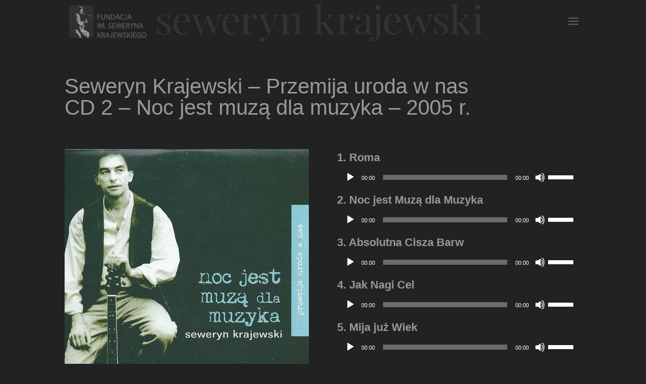

--- FILE ---
content_type: text/css
request_url: https://sewerynkrajewskifundacja.com/nowa/wp-content/themes/skf/style.css?ver=4.25.0
body_size: 1037
content:
/*
 Theme Name: Seweryn Krajewski Fundacja
 Theme URI:    http://pix4u.pl
 Description:  Motyw potomny Divi dla Adah Sp. z o.o.
 Author:       Michał Rachwał
 Author URI:   http://pix4u.pl
 Template:     Divi
 Version:      1.0.0
 Text Domain:  skf-child
*/

/** BASIC **/
#main-content{
background-color:transparent;
}
/** BASIC END **/

/** HEADER **/
#et-info-phone{
display:none;
}
.et_slide_menu_top div#et-info {
    padding-top: 4px;
}
#lang_sel_list,
.et_header_style_fullscreen .mobile_menu_bar.et_toggle_fullscreen_menu{
float:left;
}
#lang_sel_list{
margin-right:20px;
}
#lang_sel_list ul{
border-top:0 !important;
}
#lang_sel_list ul a{
padding-top:8px;
background:transparent !important;
}
#logo{
/*float:left;*/
/*padding-right:15%;*/
max-width:82%;
}
/* SLIDER */

/* SLIDER END */

/** HEADER END **/

/** WIDGETS **/

/** WIDGETS END **/

/** CONTENT, POST, GALLERY **/
.et_pb_filterable_portfolio .et_pb_portfolio_filters li a.active {
    background-color: rgba(255,255,255,0);
	color:#ffffff !important;
}
.et_pb_filterable_portfolio .et_pb_portfolio_filters li a {
    background-color: transparent;
    border: 1px solid #626262;
	color:#999999;
}
.et_pb_filterable_portfolio .et_pb_portfolio_filters li a:hover {
	color:#ffffff;
    background-color: rgba(255,255,255,0);
}
.et_pb_gallery .et_pb_gallery_pagination, 
.et_pb_filterable_portfolio .et_pb_portofolio_pagination {
    border-top: 1px solid #acacac;
}

.fullwidth-menu li {
    padding-right: 10px;
}
#menu-fotografie li  a,
#menu-publikacje li a,
#menu-publications li a,
#menu-photography li a{
/*font-weight:bold;*/
padding-right:12px;
border-right:1px solid #626262;
margin-bottom:20px;
padding-bottom:0;
}
#menu-fotografie li:last-child a,
#menu-publikacje li:last-child a,
#menu-publications li:last-child a,
#menu-photography li:last-child a{
border-right:0;
}
#menu-fotografie li.current-menu-item a,
#menu-publikacje li.current-menu-item a{
color:#999999!important;
}

.album .teksty,
.album .nuty{
color:transparent;
width:26px;
line-height:30px;
font-size: 24px;
margin-right: -17px;
}
.album .nuty{
background:url(img/nuty-img.jpg) no-repeat left 1px;
}
.album .teksty{
background:url(img/tekst-img.jpg) no-repeat left top;
padding-right:4px;
}
.album .et_pb_posts_nav{
width:100% !important;
}
.album .nav-next a,
.album .nav-previous a{
border-radius:4px;
}
.album .nav-next{
float:left;
}
.album .nav-previous{
float:right;
}
.mejs-audio{
margin-bottom:0;
margin-top:-4px;
}
.album .et_pb_text_1 p{
padding-bottom:0.5em;
}
.album .et_pb_text h5{
margin-top:6px;
margin-bottom:8px;
padding-bottom:4px;
}
a.pobierz_piosenke{
color:rgba(0,0,0,0);
}
a.pobierz_piosenke:before{
font-family:"ETmodules";
content:'\3f';
color:#ffffff;
font-size:20px;
}
.et_pb_gallery_grid .et_pb_gallery_item h3.et_pb_gallery_title{
font-size:13px;
line-height:16px;
}
.et_pb_gallery_item .et_pb_gallery_title,
.et_pb_gallery_item .et_pb_gallery_caption{
text-align:center;
font-weight:500;
}

a > span.meta-nav{
display:none;
}
/** CONTENT, POST, GALLERY END **/

/** KONTAKT **/

/** KONTAKT END **/

/** FOOTER **/
#footer-widgets {
    padding: 3% 0 0;
}
.bottom-nav li {
    font-weight: 300;
}
#footer-info{
font-size:14px !important;
}
/** FOOTER END **/

/** MEDIA **/
@media all and (max-width:980px){
.et_header_style_left #logo{
max-width:77%;
max-height:95%;
}/*
#logo{
float:none;
padding-right:0;
}
.et_header_style_left #logo {
max-width:100%;
max-height:100%;
position:absolute;
float:left;
clip: rect(0px,160px,70px,0px);
}*/
}
@media all and (max-width:767px){
#lang_sel_list{
position:absolute;
width:40px;
margin-right:0;
padding-top:0;
right:0px;
top:0px;
}
#lang_sel_list a{
margin:0;
max-width:20px;
}
/** MEDIA END **/


--- FILE ---
content_type: text/plain
request_url: https://www.google-analytics.com/j/collect?v=1&_v=j102&a=2046428073&t=pageview&_s=1&dl=https%3A%2F%2Fsewerynkrajewskifundacja.com%2Fproject%2Fprzemija-uroda-w-nas-cd-2-noc-jest-muza-dla-muzyka%2F&ul=en-us%40posix&dt=Przemija%20uroda%20w%20nas%20%E2%80%93%20CD%202%20Noc%20jest%20muz%C4%85%20dla%20muzyka%20%7C%20Seweryn%20Krajewski%20Fundacja&sr=1280x720&vp=1280x720&_u=IEBAAEABAAAAACAAI~&jid=1807937452&gjid=688903286&cid=1635662162.1768662039&tid=UA-88380692-1&_gid=1280248715.1768662039&_r=1&_slc=1&z=1339090894
body_size: -453
content:
2,cG-K17K1N66GN